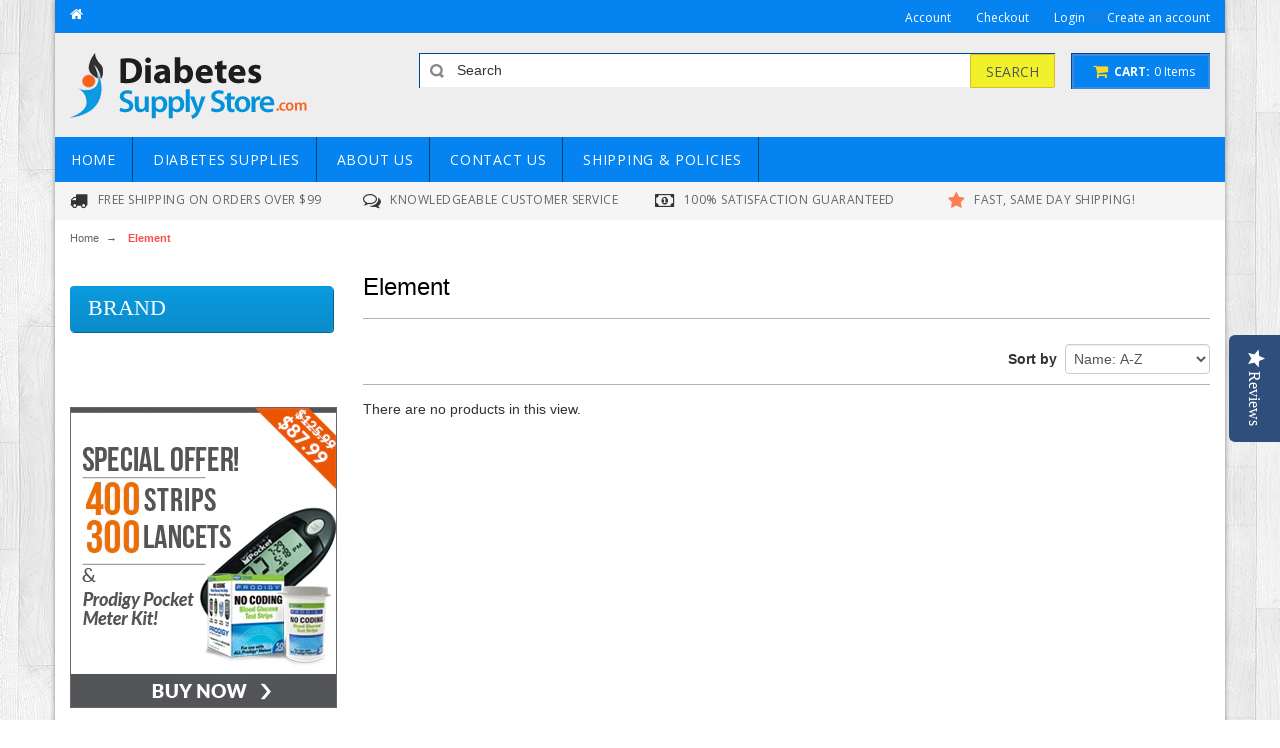

--- FILE ---
content_type: text/html; charset=utf-8
request_url: https://www.diabetessupplystore.com/collections/element
body_size: 16998
content:
<!doctype html>
<!--[if lt IE 7]><html class="no-js lt-ie9 lt-ie8 lt-ie7" lang="en"> <![endif]-->
<!--[if IE 7]><html class="no-js lt-ie9 lt-ie8" lang="en"> <![endif]-->
<!--[if IE 8]><html class="no-js lt-ie9" lang="en"> <![endif]-->
<!--[if IE 9 ]><html class="ie9 no-js"> <![endif]-->
<!--[if (gt IE 9)|!(IE)]><!--> <html class="no-js"> <!--<![endif]-->  
<head>
<!-- "snippets/limespot.liquid" was not rendered, the associated app was uninstalled -->
  <meta charset="utf-8">
  <meta http-equiv="X-UA-Compatible" content="IE=edge,chrome=1">

  
  <title>Element | Diabetes Supply Store</title>
  

  

  <link rel="canonical" href="https://www.diabetessupplystore.com/collections/element" />

  <meta name="viewport" content="width=device-width, initial-scale=1, maximum-scale=1" /> 

  <script>window.performance && window.performance.mark && window.performance.mark('shopify.content_for_header.start');</script><meta id="shopify-digital-wallet" name="shopify-digital-wallet" content="/6503113/digital_wallets/dialog">
<meta name="shopify-checkout-api-token" content="741cb251dddcd09b6868e7c174894232">
<meta id="in-context-paypal-metadata" data-shop-id="6503113" data-venmo-supported="true" data-environment="production" data-locale="en_US" data-paypal-v4="true" data-currency="USD">
<link rel="alternate" type="application/atom+xml" title="Feed" href="/collections/element.atom" />
<link rel="alternate" type="application/json+oembed" href="https://www.diabetessupplystore.com/collections/element.oembed">
<script async="async" src="/checkouts/internal/preloads.js?locale=en-US"></script>
<script id="shopify-features" type="application/json">{"accessToken":"741cb251dddcd09b6868e7c174894232","betas":["rich-media-storefront-analytics"],"domain":"www.diabetessupplystore.com","predictiveSearch":true,"shopId":6503113,"locale":"en"}</script>
<script>var Shopify = Shopify || {};
Shopify.shop = "fishtank1.myshopify.com";
Shopify.locale = "en";
Shopify.currency = {"active":"USD","rate":"1.0"};
Shopify.country = "US";
Shopify.theme = {"name":"Live with fixed sliders and changed order of cols","id":50208131,"schema_name":null,"schema_version":null,"theme_store_id":null,"role":"main"};
Shopify.theme.handle = "null";
Shopify.theme.style = {"id":null,"handle":null};
Shopify.cdnHost = "www.diabetessupplystore.com/cdn";
Shopify.routes = Shopify.routes || {};
Shopify.routes.root = "/";</script>
<script type="module">!function(o){(o.Shopify=o.Shopify||{}).modules=!0}(window);</script>
<script>!function(o){function n(){var o=[];function n(){o.push(Array.prototype.slice.apply(arguments))}return n.q=o,n}var t=o.Shopify=o.Shopify||{};t.loadFeatures=n(),t.autoloadFeatures=n()}(window);</script>
<script id="shop-js-analytics" type="application/json">{"pageType":"collection"}</script>
<script defer="defer" async type="module" src="//www.diabetessupplystore.com/cdn/shopifycloud/shop-js/modules/v2/client.init-shop-cart-sync_C5BV16lS.en.esm.js"></script>
<script defer="defer" async type="module" src="//www.diabetessupplystore.com/cdn/shopifycloud/shop-js/modules/v2/chunk.common_CygWptCX.esm.js"></script>
<script type="module">
  await import("//www.diabetessupplystore.com/cdn/shopifycloud/shop-js/modules/v2/client.init-shop-cart-sync_C5BV16lS.en.esm.js");
await import("//www.diabetessupplystore.com/cdn/shopifycloud/shop-js/modules/v2/chunk.common_CygWptCX.esm.js");

  window.Shopify.SignInWithShop?.initShopCartSync?.({"fedCMEnabled":true,"windoidEnabled":true});

</script>
<script>(function() {
  var isLoaded = false;
  function asyncLoad() {
    if (isLoaded) return;
    isLoaded = true;
    var urls = ["https:\/\/cdn.shopify.com\/s\/files\/1\/0650\/3113\/t\/9\/assets\/sca-qv-scripts-noconfig.js?18108912822986345717\u0026shop=fishtank1.myshopify.com"];
    for (var i = 0; i < urls.length; i++) {
      var s = document.createElement('script');
      s.type = 'text/javascript';
      s.async = true;
      s.src = urls[i];
      var x = document.getElementsByTagName('script')[0];
      x.parentNode.insertBefore(s, x);
    }
  };
  if(window.attachEvent) {
    window.attachEvent('onload', asyncLoad);
  } else {
    window.addEventListener('load', asyncLoad, false);
  }
})();</script>
<script id="__st">var __st={"a":6503113,"offset":-18000,"reqid":"0a4ce035-797d-4572-81f8-3c6df95a82ae-1768815830","pageurl":"www.diabetessupplystore.com\/collections\/element","u":"4b74f330432c","p":"collection","rtyp":"collection","rid":84465859};</script>
<script>window.ShopifyPaypalV4VisibilityTracking = true;</script>
<script id="captcha-bootstrap">!function(){'use strict';const t='contact',e='account',n='new_comment',o=[[t,t],['blogs',n],['comments',n],[t,'customer']],c=[[e,'customer_login'],[e,'guest_login'],[e,'recover_customer_password'],[e,'create_customer']],r=t=>t.map((([t,e])=>`form[action*='/${t}']:not([data-nocaptcha='true']) input[name='form_type'][value='${e}']`)).join(','),a=t=>()=>t?[...document.querySelectorAll(t)].map((t=>t.form)):[];function s(){const t=[...o],e=r(t);return a(e)}const i='password',u='form_key',d=['recaptcha-v3-token','g-recaptcha-response','h-captcha-response',i],f=()=>{try{return window.sessionStorage}catch{return}},m='__shopify_v',_=t=>t.elements[u];function p(t,e,n=!1){try{const o=window.sessionStorage,c=JSON.parse(o.getItem(e)),{data:r}=function(t){const{data:e,action:n}=t;return t[m]||n?{data:e,action:n}:{data:t,action:n}}(c);for(const[e,n]of Object.entries(r))t.elements[e]&&(t.elements[e].value=n);n&&o.removeItem(e)}catch(o){console.error('form repopulation failed',{error:o})}}const l='form_type',E='cptcha';function T(t){t.dataset[E]=!0}const w=window,h=w.document,L='Shopify',v='ce_forms',y='captcha';let A=!1;((t,e)=>{const n=(g='f06e6c50-85a8-45c8-87d0-21a2b65856fe',I='https://cdn.shopify.com/shopifycloud/storefront-forms-hcaptcha/ce_storefront_forms_captcha_hcaptcha.v1.5.2.iife.js',D={infoText:'Protected by hCaptcha',privacyText:'Privacy',termsText:'Terms'},(t,e,n)=>{const o=w[L][v],c=o.bindForm;if(c)return c(t,g,e,D).then(n);var r;o.q.push([[t,g,e,D],n]),r=I,A||(h.body.append(Object.assign(h.createElement('script'),{id:'captcha-provider',async:!0,src:r})),A=!0)});var g,I,D;w[L]=w[L]||{},w[L][v]=w[L][v]||{},w[L][v].q=[],w[L][y]=w[L][y]||{},w[L][y].protect=function(t,e){n(t,void 0,e),T(t)},Object.freeze(w[L][y]),function(t,e,n,w,h,L){const[v,y,A,g]=function(t,e,n){const i=e?o:[],u=t?c:[],d=[...i,...u],f=r(d),m=r(i),_=r(d.filter((([t,e])=>n.includes(e))));return[a(f),a(m),a(_),s()]}(w,h,L),I=t=>{const e=t.target;return e instanceof HTMLFormElement?e:e&&e.form},D=t=>v().includes(t);t.addEventListener('submit',(t=>{const e=I(t);if(!e)return;const n=D(e)&&!e.dataset.hcaptchaBound&&!e.dataset.recaptchaBound,o=_(e),c=g().includes(e)&&(!o||!o.value);(n||c)&&t.preventDefault(),c&&!n&&(function(t){try{if(!f())return;!function(t){const e=f();if(!e)return;const n=_(t);if(!n)return;const o=n.value;o&&e.removeItem(o)}(t);const e=Array.from(Array(32),(()=>Math.random().toString(36)[2])).join('');!function(t,e){_(t)||t.append(Object.assign(document.createElement('input'),{type:'hidden',name:u})),t.elements[u].value=e}(t,e),function(t,e){const n=f();if(!n)return;const o=[...t.querySelectorAll(`input[type='${i}']`)].map((({name:t})=>t)),c=[...d,...o],r={};for(const[a,s]of new FormData(t).entries())c.includes(a)||(r[a]=s);n.setItem(e,JSON.stringify({[m]:1,action:t.action,data:r}))}(t,e)}catch(e){console.error('failed to persist form',e)}}(e),e.submit())}));const S=(t,e)=>{t&&!t.dataset[E]&&(n(t,e.some((e=>e===t))),T(t))};for(const o of['focusin','change'])t.addEventListener(o,(t=>{const e=I(t);D(e)&&S(e,y())}));const B=e.get('form_key'),M=e.get(l),P=B&&M;t.addEventListener('DOMContentLoaded',(()=>{const t=y();if(P)for(const e of t)e.elements[l].value===M&&p(e,B);[...new Set([...A(),...v().filter((t=>'true'===t.dataset.shopifyCaptcha))])].forEach((e=>S(e,t)))}))}(h,new URLSearchParams(w.location.search),n,t,e,['guest_login'])})(!0,!0)}();</script>
<script integrity="sha256-4kQ18oKyAcykRKYeNunJcIwy7WH5gtpwJnB7kiuLZ1E=" data-source-attribution="shopify.loadfeatures" defer="defer" src="//www.diabetessupplystore.com/cdn/shopifycloud/storefront/assets/storefront/load_feature-a0a9edcb.js" crossorigin="anonymous"></script>
<script data-source-attribution="shopify.dynamic_checkout.dynamic.init">var Shopify=Shopify||{};Shopify.PaymentButton=Shopify.PaymentButton||{isStorefrontPortableWallets:!0,init:function(){window.Shopify.PaymentButton.init=function(){};var t=document.createElement("script");t.src="https://www.diabetessupplystore.com/cdn/shopifycloud/portable-wallets/latest/portable-wallets.en.js",t.type="module",document.head.appendChild(t)}};
</script>
<script data-source-attribution="shopify.dynamic_checkout.buyer_consent">
  function portableWalletsHideBuyerConsent(e){var t=document.getElementById("shopify-buyer-consent"),n=document.getElementById("shopify-subscription-policy-button");t&&n&&(t.classList.add("hidden"),t.setAttribute("aria-hidden","true"),n.removeEventListener("click",e))}function portableWalletsShowBuyerConsent(e){var t=document.getElementById("shopify-buyer-consent"),n=document.getElementById("shopify-subscription-policy-button");t&&n&&(t.classList.remove("hidden"),t.removeAttribute("aria-hidden"),n.addEventListener("click",e))}window.Shopify?.PaymentButton&&(window.Shopify.PaymentButton.hideBuyerConsent=portableWalletsHideBuyerConsent,window.Shopify.PaymentButton.showBuyerConsent=portableWalletsShowBuyerConsent);
</script>
<script data-source-attribution="shopify.dynamic_checkout.cart.bootstrap">document.addEventListener("DOMContentLoaded",(function(){function t(){return document.querySelector("shopify-accelerated-checkout-cart, shopify-accelerated-checkout")}if(t())Shopify.PaymentButton.init();else{new MutationObserver((function(e,n){t()&&(Shopify.PaymentButton.init(),n.disconnect())})).observe(document.body,{childList:!0,subtree:!0})}}));
</script>
<link id="shopify-accelerated-checkout-styles" rel="stylesheet" media="screen" href="https://www.diabetessupplystore.com/cdn/shopifycloud/portable-wallets/latest/accelerated-checkout-backwards-compat.css" crossorigin="anonymous">
<style id="shopify-accelerated-checkout-cart">
        #shopify-buyer-consent {
  margin-top: 1em;
  display: inline-block;
  width: 100%;
}

#shopify-buyer-consent.hidden {
  display: none;
}

#shopify-subscription-policy-button {
  background: none;
  border: none;
  padding: 0;
  text-decoration: underline;
  font-size: inherit;
  cursor: pointer;
}

#shopify-subscription-policy-button::before {
  box-shadow: none;
}

      </style>

<script>window.performance && window.performance.mark && window.performance.mark('shopify.content_for_header.end');</script>
  
  <link href="//www.diabetessupplystore.com/cdn/shop/t/9/assets/bootstrap.css?v=35344263274627445731438632345" rel="stylesheet" type="text/css" media="all" /> 
  <link href="//www.diabetessupplystore.com/cdn/shop/t/9/assets/assets.css?v=77467559233337830201706718525" rel="stylesheet" type="text/css" media="all" /> 
  <link href="//www.diabetessupplystore.com/cdn/shop/t/9/assets/style.css?v=80658295592130174621726581497" rel="stylesheet" type="text/css" media="all" />
  <link href="//www.diabetessupplystore.com/cdn/shop/t/9/assets/responsive.css?v=85805832042162312481533589268" rel="stylesheet" type="text/css" media="all" />
   <link href="//www.diabetessupplystore.com/cdn/shop/t/9/assets/owl.carousel.css?v=150967171365357328831437589048" rel="stylesheet" type="text/css" media="all" />
   <link href="//www.diabetessupplystore.com/cdn/shop/t/9/assets/font-awesome.css?v=34272100375937383151437589045" rel="stylesheet" type="text/css" media="all" />
  <link href="//fonts.googleapis.com/css?family=Open+Sans:200,300,400,500,600,700,800" rel="stylesheet" type="text/css" media="all" />

  <link href="//netdna.bootstrapcdn.com/font-awesome/4.0.3/css/font-awesome.css" rel="stylesheet">
  <link href="//www.diabetessupplystore.com/cdn/shop/t/9/assets/favicon.ico?v=37773786938450052531437589045" rel="icon" type="image/x-icon" />
  

  <!--[if lt IE 9]>
  <script src="//html5shiv.googlecode.com/svn/trunk/html5.js" type="text/javascript"></script>
  <link href="//www.diabetessupplystore.com/cdn/shop/t/9/assets/ie8.css?v=102185163757932963371437589046" rel="stylesheet" type="text/css" media="all" />
  <![endif]-->

<!--[if gte IE 8]>
<style type="text/css">.header_tiles ul.header_tiles-1 li.tile_currency select {padding: 0 0 0 8px !important;}</style>
<![endif]-->
  
  <!--[if gte IE 9]>
    <style type="text/css">
      .gradient {
         filter: none;
      }
    </style>
  <![endif]-->

  

  <script src="//www.diabetessupplystore.com/cdn/shopifycloud/storefront/assets/themes_support/option_selection-b017cd28.js" type="text/javascript"></script>
  <script src="//ajax.googleapis.com/ajax/libs/jquery/1.8.3/jquery.min.js" type="text/javascript"></script>  

  <script src="//www.diabetessupplystore.com/cdn/shop/t/9/assets/bootstrap.min.js?v=93334742405011977641437589042" type="text/javascript"></script>
  <script src="//www.diabetessupplystore.com/cdn/shop/t/9/assets/jquery-migrate-1.2.1.min.js?v=122074188791053731101437589046" type="text/javascript"></script>
  <script src="//www.diabetessupplystore.com/cdn/shop/t/9/assets/shop.js?v=25021465379791692621437589053" type="text/javascript"></script>
  <script src="//www.diabetessupplystore.com/cdn/shop/t/9/assets/jquery.nivoslider.js?v=56069901021760051741437589047" type="text/javascript"></script>
  <script src="//www.diabetessupplystore.com/cdn/shop/t/9/assets/jquery.easing.1.3.js?v=172541285191835633401437589047" type="text/javascript"></script>
  <script src="//www.diabetessupplystore.com/cdn/shop/t/9/assets/api.jquery.js?v=117108174632146741091437589039" type="text/javascript"></script>
  <script src="//www.diabetessupplystore.com/cdn/shop/t/9/assets/ajaxify-shop.js?v=3334773722310680411439905226" type="text/javascript"></script>
  <script src="//www.diabetessupplystore.com/cdn/shop/t/9/assets/hoverIntent.js?v=84919160550285729141437589046" type="text/javascript"></script>
  <script src="//www.diabetessupplystore.com/cdn/shop/t/9/assets/superfish.js?v=19899534622193427161437589051" type="text/javascript"></script>
  <script src="//www.diabetessupplystore.com/cdn/shop/t/9/assets/supersubs.js?v=136522731378567858201437589051" type="text/javascript"></script>
  <script src="//www.diabetessupplystore.com/cdn/shop/t/9/assets/jquery.mobilemenu.js?v=87980921553655589451437589047" type="text/javascript"></script>
  <script src="//www.diabetessupplystore.com/cdn/shop/t/9/assets/jquery.eclipse.js?v=198157036462541981437597774" type="text/javascript"></script>
  <script src="//www.diabetessupplystore.com/cdn/shop/t/9/assets/sftouchscreen.js?v=112366920105338648641437589049" type="text/javascript"></script>
  <script src="//www.diabetessupplystore.com/cdn/shop/t/9/assets/jquery.fancybox-1.3.4.js?v=173124019570998591221437589047" type="text/javascript"></script>
  <script src="//www.diabetessupplystore.com/cdn/shop/t/9/assets/jquery.bxslider.min.js?v=166052905847431135531437589046" type="text/javascript"></script>
  <script src="//www.diabetessupplystore.com/cdn/shop/t/9/assets/jquery.caroufredsel.min.js?v=178178032825860242381437589046" type="text/javascript"></script>
  <script src="//www.diabetessupplystore.com/cdn/shop/t/9/assets/jquery.mousewheel.js?v=51578613662682731711437589047" type="text/javascript"></script>
  <script src="//www.diabetessupplystore.com/cdn/shop/t/9/assets/jquery.selectik.min.js?v=51065691238798519411437589048" type="text/javascript"></script>
  <script src="//www.diabetessupplystore.com/cdn/shop/t/9/assets/owl.carousel.js?v=58797824293467862691437589048" type="text/javascript"></script>

  
<link rel="stylesheet" href="//www.diabetessupplystore.com/cdn/shop/t/9/assets/sca-quick-view.css?v=35321445006165830891437589049">
<link rel="stylesheet" href="//www.diabetessupplystore.com/cdn/shop/t/9/assets/sca-jquery.fancybox.css?v=46180872209303783111437589049">

<script src="//www.diabetessupplystore.com/cdn/shopifycloud/storefront/assets/themes_support/option_selection-b017cd28.js" type="text/javascript"></script>
 
<script type="text/javascript">
(function e(){var e=document.createElement("script");e.type="text/javascript",e.async=true,e.src="//staticw2.yotpo.com/sikqSgVfRP2HaJyEif4oF2OGwBHpKg64lzAyOeTk/widget.js";var t=document.getElementsByTagName("script")[0];t.parentNode.insertBefore(e,t)})();
</script>

  <!-- Start Visual Website Optimizer Asynchronous Code -->
<script type='text/javascript'>
var _vwo_code=(function(){
var account_id=44058,
settings_tolerance=2000,
library_tolerance=2500,
use_existing_jquery=false,
// DO NOT EDIT BELOW THIS LINE
f=false,d=document;return{use_existing_jquery:function(){return use_existing_jquery;},library_tolerance:function(){return library_tolerance;},finish:function(){if(!f){f=true;var a=d.getElementById('_vis_opt_path_hides');if(a)a.parentNode.removeChild(a);}},finished:function(){return f;},load:function(a){var b=d.createElement('script');b.src=a;b.type='text/javascript';b.innerText;b.onerror=function(){_vwo_code.finish();};d.getElementsByTagName('head')[0].appendChild(b);},init:function(){settings_timer=setTimeout('_vwo_code.finish()',settings_tolerance);var a=d.createElement('style'),b='body{opacity:0 !important;filter:alpha(opacity=0) !important;background:none !important;}',h=d.getElementsByTagName('head')[0];a.setAttribute('id','_vis_opt_path_hides');a.setAttribute('type','text/css');if(a.styleSheet)a.styleSheet.cssText=b;else a.appendChild(d.createTextNode(b));h.appendChild(a);this.load('//dev.visualwebsiteoptimizer.com/j.php?a='+account_id+'&u='+encodeURIComponent(d.URL)+'&r='+Math.random());return settings_timer;}};}());_vwo_settings_timer=_vwo_code.init();
</script>
<!-- End Visual Website Optimizer Asynchronous Code -->
<script type="text/javascript" src="//connect.nosto.com/include/shopify-6503113" async></script>
<meta property="og:image" content="https://cdn.shopify.com/s/files/1/0650/3113/files/checkout_logo_9.png?height=628&pad_color=fff&v=1613671556&width=1200" />
<meta property="og:image:secure_url" content="https://cdn.shopify.com/s/files/1/0650/3113/files/checkout_logo_9.png?height=628&pad_color=fff&v=1613671556&width=1200" />
<meta property="og:image:width" content="1200" />
<meta property="og:image:height" content="628" />
<link href="https://monorail-edge.shopifysvc.com" rel="dns-prefetch">
<script>(function(){if ("sendBeacon" in navigator && "performance" in window) {try {var session_token_from_headers = performance.getEntriesByType('navigation')[0].serverTiming.find(x => x.name == '_s').description;} catch {var session_token_from_headers = undefined;}var session_cookie_matches = document.cookie.match(/_shopify_s=([^;]*)/);var session_token_from_cookie = session_cookie_matches && session_cookie_matches.length === 2 ? session_cookie_matches[1] : "";var session_token = session_token_from_headers || session_token_from_cookie || "";function handle_abandonment_event(e) {var entries = performance.getEntries().filter(function(entry) {return /monorail-edge.shopifysvc.com/.test(entry.name);});if (!window.abandonment_tracked && entries.length === 0) {window.abandonment_tracked = true;var currentMs = Date.now();var navigation_start = performance.timing.navigationStart;var payload = {shop_id: 6503113,url: window.location.href,navigation_start,duration: currentMs - navigation_start,session_token,page_type: "collection"};window.navigator.sendBeacon("https://monorail-edge.shopifysvc.com/v1/produce", JSON.stringify({schema_id: "online_store_buyer_site_abandonment/1.1",payload: payload,metadata: {event_created_at_ms: currentMs,event_sent_at_ms: currentMs}}));}}window.addEventListener('pagehide', handle_abandonment_event);}}());</script>
<script id="web-pixels-manager-setup">(function e(e,d,r,n,o){if(void 0===o&&(o={}),!Boolean(null===(a=null===(i=window.Shopify)||void 0===i?void 0:i.analytics)||void 0===a?void 0:a.replayQueue)){var i,a;window.Shopify=window.Shopify||{};var t=window.Shopify;t.analytics=t.analytics||{};var s=t.analytics;s.replayQueue=[],s.publish=function(e,d,r){return s.replayQueue.push([e,d,r]),!0};try{self.performance.mark("wpm:start")}catch(e){}var l=function(){var e={modern:/Edge?\/(1{2}[4-9]|1[2-9]\d|[2-9]\d{2}|\d{4,})\.\d+(\.\d+|)|Firefox\/(1{2}[4-9]|1[2-9]\d|[2-9]\d{2}|\d{4,})\.\d+(\.\d+|)|Chrom(ium|e)\/(9{2}|\d{3,})\.\d+(\.\d+|)|(Maci|X1{2}).+ Version\/(15\.\d+|(1[6-9]|[2-9]\d|\d{3,})\.\d+)([,.]\d+|)( \(\w+\)|)( Mobile\/\w+|) Safari\/|Chrome.+OPR\/(9{2}|\d{3,})\.\d+\.\d+|(CPU[ +]OS|iPhone[ +]OS|CPU[ +]iPhone|CPU IPhone OS|CPU iPad OS)[ +]+(15[._]\d+|(1[6-9]|[2-9]\d|\d{3,})[._]\d+)([._]\d+|)|Android:?[ /-](13[3-9]|1[4-9]\d|[2-9]\d{2}|\d{4,})(\.\d+|)(\.\d+|)|Android.+Firefox\/(13[5-9]|1[4-9]\d|[2-9]\d{2}|\d{4,})\.\d+(\.\d+|)|Android.+Chrom(ium|e)\/(13[3-9]|1[4-9]\d|[2-9]\d{2}|\d{4,})\.\d+(\.\d+|)|SamsungBrowser\/([2-9]\d|\d{3,})\.\d+/,legacy:/Edge?\/(1[6-9]|[2-9]\d|\d{3,})\.\d+(\.\d+|)|Firefox\/(5[4-9]|[6-9]\d|\d{3,})\.\d+(\.\d+|)|Chrom(ium|e)\/(5[1-9]|[6-9]\d|\d{3,})\.\d+(\.\d+|)([\d.]+$|.*Safari\/(?![\d.]+ Edge\/[\d.]+$))|(Maci|X1{2}).+ Version\/(10\.\d+|(1[1-9]|[2-9]\d|\d{3,})\.\d+)([,.]\d+|)( \(\w+\)|)( Mobile\/\w+|) Safari\/|Chrome.+OPR\/(3[89]|[4-9]\d|\d{3,})\.\d+\.\d+|(CPU[ +]OS|iPhone[ +]OS|CPU[ +]iPhone|CPU IPhone OS|CPU iPad OS)[ +]+(10[._]\d+|(1[1-9]|[2-9]\d|\d{3,})[._]\d+)([._]\d+|)|Android:?[ /-](13[3-9]|1[4-9]\d|[2-9]\d{2}|\d{4,})(\.\d+|)(\.\d+|)|Mobile Safari.+OPR\/([89]\d|\d{3,})\.\d+\.\d+|Android.+Firefox\/(13[5-9]|1[4-9]\d|[2-9]\d{2}|\d{4,})\.\d+(\.\d+|)|Android.+Chrom(ium|e)\/(13[3-9]|1[4-9]\d|[2-9]\d{2}|\d{4,})\.\d+(\.\d+|)|Android.+(UC? ?Browser|UCWEB|U3)[ /]?(15\.([5-9]|\d{2,})|(1[6-9]|[2-9]\d|\d{3,})\.\d+)\.\d+|SamsungBrowser\/(5\.\d+|([6-9]|\d{2,})\.\d+)|Android.+MQ{2}Browser\/(14(\.(9|\d{2,})|)|(1[5-9]|[2-9]\d|\d{3,})(\.\d+|))(\.\d+|)|K[Aa][Ii]OS\/(3\.\d+|([4-9]|\d{2,})\.\d+)(\.\d+|)/},d=e.modern,r=e.legacy,n=navigator.userAgent;return n.match(d)?"modern":n.match(r)?"legacy":"unknown"}(),u="modern"===l?"modern":"legacy",c=(null!=n?n:{modern:"",legacy:""})[u],f=function(e){return[e.baseUrl,"/wpm","/b",e.hashVersion,"modern"===e.buildTarget?"m":"l",".js"].join("")}({baseUrl:d,hashVersion:r,buildTarget:u}),m=function(e){var d=e.version,r=e.bundleTarget,n=e.surface,o=e.pageUrl,i=e.monorailEndpoint;return{emit:function(e){var a=e.status,t=e.errorMsg,s=(new Date).getTime(),l=JSON.stringify({metadata:{event_sent_at_ms:s},events:[{schema_id:"web_pixels_manager_load/3.1",payload:{version:d,bundle_target:r,page_url:o,status:a,surface:n,error_msg:t},metadata:{event_created_at_ms:s}}]});if(!i)return console&&console.warn&&console.warn("[Web Pixels Manager] No Monorail endpoint provided, skipping logging."),!1;try{return self.navigator.sendBeacon.bind(self.navigator)(i,l)}catch(e){}var u=new XMLHttpRequest;try{return u.open("POST",i,!0),u.setRequestHeader("Content-Type","text/plain"),u.send(l),!0}catch(e){return console&&console.warn&&console.warn("[Web Pixels Manager] Got an unhandled error while logging to Monorail."),!1}}}}({version:r,bundleTarget:l,surface:e.surface,pageUrl:self.location.href,monorailEndpoint:e.monorailEndpoint});try{o.browserTarget=l,function(e){var d=e.src,r=e.async,n=void 0===r||r,o=e.onload,i=e.onerror,a=e.sri,t=e.scriptDataAttributes,s=void 0===t?{}:t,l=document.createElement("script"),u=document.querySelector("head"),c=document.querySelector("body");if(l.async=n,l.src=d,a&&(l.integrity=a,l.crossOrigin="anonymous"),s)for(var f in s)if(Object.prototype.hasOwnProperty.call(s,f))try{l.dataset[f]=s[f]}catch(e){}if(o&&l.addEventListener("load",o),i&&l.addEventListener("error",i),u)u.appendChild(l);else{if(!c)throw new Error("Did not find a head or body element to append the script");c.appendChild(l)}}({src:f,async:!0,onload:function(){if(!function(){var e,d;return Boolean(null===(d=null===(e=window.Shopify)||void 0===e?void 0:e.analytics)||void 0===d?void 0:d.initialized)}()){var d=window.webPixelsManager.init(e)||void 0;if(d){var r=window.Shopify.analytics;r.replayQueue.forEach((function(e){var r=e[0],n=e[1],o=e[2];d.publishCustomEvent(r,n,o)})),r.replayQueue=[],r.publish=d.publishCustomEvent,r.visitor=d.visitor,r.initialized=!0}}},onerror:function(){return m.emit({status:"failed",errorMsg:"".concat(f," has failed to load")})},sri:function(e){var d=/^sha384-[A-Za-z0-9+/=]+$/;return"string"==typeof e&&d.test(e)}(c)?c:"",scriptDataAttributes:o}),m.emit({status:"loading"})}catch(e){m.emit({status:"failed",errorMsg:(null==e?void 0:e.message)||"Unknown error"})}}})({shopId: 6503113,storefrontBaseUrl: "https://www.diabetessupplystore.com",extensionsBaseUrl: "https://extensions.shopifycdn.com/cdn/shopifycloud/web-pixels-manager",monorailEndpoint: "https://monorail-edge.shopifysvc.com/unstable/produce_batch",surface: "storefront-renderer",enabledBetaFlags: ["2dca8a86"],webPixelsConfigList: [{"id":"60817470","eventPayloadVersion":"v1","runtimeContext":"LAX","scriptVersion":"1","type":"CUSTOM","privacyPurposes":["ANALYTICS"],"name":"Google Analytics tag (migrated)"},{"id":"shopify-app-pixel","configuration":"{}","eventPayloadVersion":"v1","runtimeContext":"STRICT","scriptVersion":"0450","apiClientId":"shopify-pixel","type":"APP","privacyPurposes":["ANALYTICS","MARKETING"]},{"id":"shopify-custom-pixel","eventPayloadVersion":"v1","runtimeContext":"LAX","scriptVersion":"0450","apiClientId":"shopify-pixel","type":"CUSTOM","privacyPurposes":["ANALYTICS","MARKETING"]}],isMerchantRequest: false,initData: {"shop":{"name":"Diabetes Supply Store","paymentSettings":{"currencyCode":"USD"},"myshopifyDomain":"fishtank1.myshopify.com","countryCode":"US","storefrontUrl":"https:\/\/www.diabetessupplystore.com"},"customer":null,"cart":null,"checkout":null,"productVariants":[],"purchasingCompany":null},},"https://www.diabetessupplystore.com/cdn","fcfee988w5aeb613cpc8e4bc33m6693e112",{"modern":"","legacy":""},{"shopId":"6503113","storefrontBaseUrl":"https:\/\/www.diabetessupplystore.com","extensionBaseUrl":"https:\/\/extensions.shopifycdn.com\/cdn\/shopifycloud\/web-pixels-manager","surface":"storefront-renderer","enabledBetaFlags":"[\"2dca8a86\"]","isMerchantRequest":"false","hashVersion":"fcfee988w5aeb613cpc8e4bc33m6693e112","publish":"custom","events":"[[\"page_viewed\",{}],[\"collection_viewed\",{\"collection\":{\"id\":\"84465859\",\"title\":\"Element\",\"productVariants\":[]}}]]"});</script><script>
  window.ShopifyAnalytics = window.ShopifyAnalytics || {};
  window.ShopifyAnalytics.meta = window.ShopifyAnalytics.meta || {};
  window.ShopifyAnalytics.meta.currency = 'USD';
  var meta = {"products":[],"page":{"pageType":"collection","resourceType":"collection","resourceId":84465859,"requestId":"0a4ce035-797d-4572-81f8-3c6df95a82ae-1768815830"}};
  for (var attr in meta) {
    window.ShopifyAnalytics.meta[attr] = meta[attr];
  }
</script>
<script class="analytics">
  (function () {
    var customDocumentWrite = function(content) {
      var jquery = null;

      if (window.jQuery) {
        jquery = window.jQuery;
      } else if (window.Checkout && window.Checkout.$) {
        jquery = window.Checkout.$;
      }

      if (jquery) {
        jquery('body').append(content);
      }
    };

    var hasLoggedConversion = function(token) {
      if (token) {
        return document.cookie.indexOf('loggedConversion=' + token) !== -1;
      }
      return false;
    }

    var setCookieIfConversion = function(token) {
      if (token) {
        var twoMonthsFromNow = new Date(Date.now());
        twoMonthsFromNow.setMonth(twoMonthsFromNow.getMonth() + 2);

        document.cookie = 'loggedConversion=' + token + '; expires=' + twoMonthsFromNow;
      }
    }

    var trekkie = window.ShopifyAnalytics.lib = window.trekkie = window.trekkie || [];
    if (trekkie.integrations) {
      return;
    }
    trekkie.methods = [
      'identify',
      'page',
      'ready',
      'track',
      'trackForm',
      'trackLink'
    ];
    trekkie.factory = function(method) {
      return function() {
        var args = Array.prototype.slice.call(arguments);
        args.unshift(method);
        trekkie.push(args);
        return trekkie;
      };
    };
    for (var i = 0; i < trekkie.methods.length; i++) {
      var key = trekkie.methods[i];
      trekkie[key] = trekkie.factory(key);
    }
    trekkie.load = function(config) {
      trekkie.config = config || {};
      trekkie.config.initialDocumentCookie = document.cookie;
      var first = document.getElementsByTagName('script')[0];
      var script = document.createElement('script');
      script.type = 'text/javascript';
      script.onerror = function(e) {
        var scriptFallback = document.createElement('script');
        scriptFallback.type = 'text/javascript';
        scriptFallback.onerror = function(error) {
                var Monorail = {
      produce: function produce(monorailDomain, schemaId, payload) {
        var currentMs = new Date().getTime();
        var event = {
          schema_id: schemaId,
          payload: payload,
          metadata: {
            event_created_at_ms: currentMs,
            event_sent_at_ms: currentMs
          }
        };
        return Monorail.sendRequest("https://" + monorailDomain + "/v1/produce", JSON.stringify(event));
      },
      sendRequest: function sendRequest(endpointUrl, payload) {
        // Try the sendBeacon API
        if (window && window.navigator && typeof window.navigator.sendBeacon === 'function' && typeof window.Blob === 'function' && !Monorail.isIos12()) {
          var blobData = new window.Blob([payload], {
            type: 'text/plain'
          });

          if (window.navigator.sendBeacon(endpointUrl, blobData)) {
            return true;
          } // sendBeacon was not successful

        } // XHR beacon

        var xhr = new XMLHttpRequest();

        try {
          xhr.open('POST', endpointUrl);
          xhr.setRequestHeader('Content-Type', 'text/plain');
          xhr.send(payload);
        } catch (e) {
          console.log(e);
        }

        return false;
      },
      isIos12: function isIos12() {
        return window.navigator.userAgent.lastIndexOf('iPhone; CPU iPhone OS 12_') !== -1 || window.navigator.userAgent.lastIndexOf('iPad; CPU OS 12_') !== -1;
      }
    };
    Monorail.produce('monorail-edge.shopifysvc.com',
      'trekkie_storefront_load_errors/1.1',
      {shop_id: 6503113,
      theme_id: 50208131,
      app_name: "storefront",
      context_url: window.location.href,
      source_url: "//www.diabetessupplystore.com/cdn/s/trekkie.storefront.cd680fe47e6c39ca5d5df5f0a32d569bc48c0f27.min.js"});

        };
        scriptFallback.async = true;
        scriptFallback.src = '//www.diabetessupplystore.com/cdn/s/trekkie.storefront.cd680fe47e6c39ca5d5df5f0a32d569bc48c0f27.min.js';
        first.parentNode.insertBefore(scriptFallback, first);
      };
      script.async = true;
      script.src = '//www.diabetessupplystore.com/cdn/s/trekkie.storefront.cd680fe47e6c39ca5d5df5f0a32d569bc48c0f27.min.js';
      first.parentNode.insertBefore(script, first);
    };
    trekkie.load(
      {"Trekkie":{"appName":"storefront","development":false,"defaultAttributes":{"shopId":6503113,"isMerchantRequest":null,"themeId":50208131,"themeCityHash":"8658956796003100311","contentLanguage":"en","currency":"USD"},"isServerSideCookieWritingEnabled":true,"monorailRegion":"shop_domain","enabledBetaFlags":["65f19447"]},"Session Attribution":{},"S2S":{"facebookCapiEnabled":false,"source":"trekkie-storefront-renderer","apiClientId":580111}}
    );

    var loaded = false;
    trekkie.ready(function() {
      if (loaded) return;
      loaded = true;

      window.ShopifyAnalytics.lib = window.trekkie;

      var originalDocumentWrite = document.write;
      document.write = customDocumentWrite;
      try { window.ShopifyAnalytics.merchantGoogleAnalytics.call(this); } catch(error) {};
      document.write = originalDocumentWrite;

      window.ShopifyAnalytics.lib.page(null,{"pageType":"collection","resourceType":"collection","resourceId":84465859,"requestId":"0a4ce035-797d-4572-81f8-3c6df95a82ae-1768815830","shopifyEmitted":true});

      var match = window.location.pathname.match(/checkouts\/(.+)\/(thank_you|post_purchase)/)
      var token = match? match[1]: undefined;
      if (!hasLoggedConversion(token)) {
        setCookieIfConversion(token);
        window.ShopifyAnalytics.lib.track("Viewed Product Category",{"currency":"USD","category":"Collection: element","collectionName":"element","collectionId":84465859,"nonInteraction":true},undefined,undefined,{"shopifyEmitted":true});
      }
    });


        var eventsListenerScript = document.createElement('script');
        eventsListenerScript.async = true;
        eventsListenerScript.src = "//www.diabetessupplystore.com/cdn/shopifycloud/storefront/assets/shop_events_listener-3da45d37.js";
        document.getElementsByTagName('head')[0].appendChild(eventsListenerScript);

})();</script>
  <script>
  if (!window.ga || (window.ga && typeof window.ga !== 'function')) {
    window.ga = function ga() {
      (window.ga.q = window.ga.q || []).push(arguments);
      if (window.Shopify && window.Shopify.analytics && typeof window.Shopify.analytics.publish === 'function') {
        window.Shopify.analytics.publish("ga_stub_called", {}, {sendTo: "google_osp_migration"});
      }
      console.error("Shopify's Google Analytics stub called with:", Array.from(arguments), "\nSee https://help.shopify.com/manual/promoting-marketing/pixels/pixel-migration#google for more information.");
    };
    if (window.Shopify && window.Shopify.analytics && typeof window.Shopify.analytics.publish === 'function') {
      window.Shopify.analytics.publish("ga_stub_initialized", {}, {sendTo: "google_osp_migration"});
    }
  }
</script>
<script
  defer
  src="https://www.diabetessupplystore.com/cdn/shopifycloud/perf-kit/shopify-perf-kit-3.0.4.min.js"
  data-application="storefront-renderer"
  data-shop-id="6503113"
  data-render-region="gcp-us-central1"
  data-page-type="collection"
  data-theme-instance-id="50208131"
  data-theme-name=""
  data-theme-version=""
  data-monorail-region="shop_domain"
  data-resource-timing-sampling-rate="10"
  data-shs="true"
  data-shs-beacon="true"
  data-shs-export-with-fetch="true"
  data-shs-logs-sample-rate="1"
  data-shs-beacon-endpoint="https://www.diabetessupplystore.com/api/collect"
></script>
</head>
<body id="element" class="template-collection">
 
<div id="wrapper">

<header id="header">
  <div class="top-links">
    <div class="container">
      <!-- home -->
      <div class="tile tile_home trs_scale">
        <a href="/"><i class="fa fa-home"></i></a>
      </div> 
      <!-- currency -->
      <div class="tile_currency">
        
      </div>
      <div class="toplinks">
        <div class="links">
          <div class="myaccount">
          
            
              <a href="https://shopify.com/6503113/account?locale=en&amp;region_country=US" id="customer_login_link"><span>Account</span></a>
            
          
          </div>
          <div class="check">
            <a href="/checkout" title="Checkout"><span>Checkout</span></a>
          </div>
          <div class="login">
          
            
              <a href="https://shopify.com/6503113/account?locale=en&amp;region_country=US" id="customer_login_link"><span>Login</span></a> <span>or</span> <a href="https://shopify.com/6503113/account?locale=en" id="customer_register_link"><span>Create an account</span></a>
            
          
          </div>
        </div> <!-- links -->
      </div> <!-- toplinks -->
    </div><!-- container -->
  </div>
  <div class="container">
    <!-- logo -->
    
      <a id="logo" href="/">
        <img src="//www.diabetessupplystore.com/cdn/shop/t/9/assets/logo.png?v=144812740183409855201437589048" alt="Diabetes Supply Store" />
      </a>
    
   
    <!-- tiles -->
    <div class="header_tiles">
      <ul class="header_tiles-2">
        <li class="tile_search trs_bg">
          <!-- search form -->
          <form id="search_top" class="search-form" action="/search" method="get" role="search">
            <input id="search-field" type="text" name="q" placeholder="Search" />
            <button type="submit" title="Search" class="search-btn-bg" id="submit-button" onclick="javascript:document.getElementById('search_top').submit();"><span>Search</span></button>
          </form>
        </li>
        <li class="tile_cart trs_bg">
          <!-- shopping cart -->
          <div class="carthead" id="cartbox_header">
            <a href="/cart">
              <i class="fa fa-shopping-cart"></i>
              <b>Cart:</b>
              <span class="cart-total-items"><span class="count">0</span> Items</span>
            </a>
          </div>
        </li>
      </ul>
    </div>
    <!-- *************************** mini cart code *************************** -->
    <div class="mycart">
      <div class="page_content">
        <form action="/cart" method="post" id="minicartform" class="form-inline hidden">
          <div class="mycart-title">Recently added item(s)</div>
          <div class="cart-list" id="minicartitems">
          
          </div>
          <div class="cart_subtotal">
            <h3>Subtotal <span class="money cart-total-price">$ 0.00</span></h3>
          </div>
          <div id="mypadding">
            <a href="" class="cshop">Continue shopping</a>
            <input type="submit" name="checkout" value="Check out" class="btn btn-primary" />
          </div>
        </form>
        <div class="myemptycart">
          <h2>It appears that your cart is currently empty!</h2>
          <h3>You can continue browsing <a href="/collections/all">here</a>.</h3>
        </div>
    </div>
  </div>
  <script type="text/javascript">
    var ua = navigator.userAgent.toLowerCase(),
        platform = navigator.platform.toLowerCase(),
        platformName = ua.match(/ip(?:ad|od|hone)/) ? 'ios' : (ua.match(/(?:webos|android)/) || platform.match(/mac|win|linux/) || ['other'])[0],
        isMobile = /ios|android|webos/.test(platformName);
    if(!isMobile) {
      jQuery('#cartbox_header').on('mouseover', function(){
        jQuery('.mycart').slideDown(500);
      });
      jQuery('#cartbox_header, .mycart').on('mouseout', function(){
        setTimeout(function(){
          if (!jQuery('#cartbox_header').is(':hover') && !jQuery('.mycart').is(':hover')) {
            jQuery('.mycart').slideUp(100); 
          }
        }, 500);
      });
    }
  </script>
  <!-- *************************** mini cart code end *************************** -->
  </div>
</header>
  
  
  
  
<!-- Navigation -->
  
  
  

 


<div class="hidden-desktop" id="menu">

  
      <ul class="navmenu">
        
         <li>
          <div class="menutop">
            <div class="toggle"> <span class="icon-bar"></span> <span class="icon-bar"></span> <span class="icon-bar"></span></div>
          <h2>Menu</h2>
          </div>
   <ul style="display:none;" class="submenu">
      <li>
              <ul class="topnav">
    
    
    
    <li>
      <a href="/" title="">Home</a>
    </li>
    
    
    
    
    <li class="has-dropdown">
      <a href="/collections/all" title="">Diabetes Supplies</a>
      <ul>
        
        
        
        <li class="has-dropdown">
          <a href="/collections/diabetes-testing-supplies" title="">Testing Supplies</a>
          <ul>
            
            <li>
              <a href="/collections/glucose-test-strips" title="">Diabetes Test Strips</a>
            </li>
            
            <li>
              <a href="/collections/glucose-meter-kits" title="">Glucose Meters</a>
            </li>
            
            <li>
              <a href="/" title="">Lancets & Devices</a>
            </li>
            
            <li>
              <a href="/collections/insulin-syringes" title="">Insulin Syringes</a>
            </li>
            
            <li>
              <a href="/collections/pen-needles" title="">Pen Needles</a>
            </li>
            
            <li>
              <a href="/collections/meter-combo-kits" title="">All in One Kits</a>
            </li>
            
          </ul>
        </li>
        
        
        
        
        <li class="has-dropdown">
          <a href="/collections/diabetic-pet-care" title="">Diabetic Pet Care</a>
          <ul>
            
            <li>
              <a href="/collections/diabetic-pet-syringes" title="">Vet Insulin Syringes</a>
            </li>
            
            <li>
              <a href="/collections/pet-diabetes-test-strips" title="">Pet Test Strips</a>
            </li>
            
            <li>
              <a href="/collections/pet-glucose-meters" title="">Pet Glucose Meters</a>
            </li>
            
            <li>
              <a href="/collections/test" title="">Test</a>
            </li>
            
          </ul>
        </li>
        
        
        
        
        <li class="has-dropdown">
          <a href="/collections/insulin-pump-supplies" title="">Insulin Pump Supplies</a>
          <ul>
            
            <li>
              <a href="/collections/infusion-sets" title="">Infusion Sets</a>
            </li>
            
            <li>
              <a href="/collections/cartridges-and-reservoirs" title="">Cartridges / Resovoirs</a>
            </li>
            
            <li>
              <a href="/collections/skin-adhesives-barrier-wipes" title="">Skin Adhesives & Protection</a>
            </li>
            
          </ul>
        </li>
        
        
        
        
        <li class="has-dropdown">
          <a href="/collections/mens-health-and-ed" title="">Men's Health / ED</a>
          <ul>
            
            <li>
              <a href="/collections/erection-pumps" title="">ED Pumps</a>
            </li>
            
            <li>
              <a href="/collections/tension-rings" title="">Tension Rings</a>
            </li>
            
            <li>
              <a href="/collections/mens-health-accessories" title="">Accessories</a>
            </li>
            
          </ul>
        </li>
        
        
        
        
        <li class="has-dropdown">
          <a href="/collections/diabetic-accessories" title="">Diabetic Accessories</a>
          <ul>
            
            <li>
              <a href="/collections/diabetes-log-books" title="">Diabetes Log Books</a>
            </li>
            
            <li>
              <a href="/collections/insulin-coolers" title="">Insulin Coolers & Travel</a>
            </li>
            
            <li>
              <a href="/collections/diabetic-snacks" title="">Diabetic Snacks</a>
            </li>
            
            <li>
              <a href="/collections/diabetic-skin-care" title="">Skin Care</a>
            </li>
            
            <li>
              <a href="/collections/diabetes-shirts" title="">Diabetes T-Shirts</a>
            </li>
            
          </ul>
        </li>
        
        
        
        
        <li class="has-dropdown">
          <a href="/collections/glucose-control" title="">Glucose Control</a>
          <ul>
            
            <li>
              <a href="/collections/glucose-tabs" title="">Glucose Tabs</a>
            </li>
            
            <li>
              <a href="/collections/vitamin-supplements" title="">Vitamin Supplements</a>
            </li>
            
            <li>
              <a href="/collections/diabetic-snacks" title="">Diabetic Snacks</a>
            </li>
            
            <li>
              <a href="/collections/drink-mixes" title="">Drink Mixes</a>
            </li>
            
          </ul>
        </li>
        
                
      </ul>
    </li>
    
    
    
    
    <li>
      <a href="/pages/about-us" title="">About Us</a>
    </li>
    
    
    
    
    <li>
      <a href="/pages/contact-form" title="">Contact Us</a>
    </li>
    
    
    
    
    <li>
      <a href="/pages/shipping-and-polices" title="">Shipping & Policies</a>
    </li>
    
    
  </ul>
                </li>
      </ul>

    </div>


  <script type="text/javascript">
jQuery(document).ready(function() {
jQuery('.toggle').click(function() {
if (jQuery('.submenu').is(":hidden"))
{
jQuery('.submenu').slideDown("fast");
} else {
jQuery('.submenu').slideUp("fast");
}
return false;
});
});

/*Phone Menu*/
jQuery(document).ready(function() {
  jQuery(".topnav").accordion({
    accordion:false,
    speed: 300,
    closedSign: '+',
    openedSign: '-'
  });
});
</script>
<div id="navigation">
<nav role="navigation">

    <ul class="site-nav container">
	<li>
		<a href="/" class="current"><span>Home</span></a>
	</li>
	<li class="dropdown mega-menu">
		<a href="/collections/diabetes-supplies"><span>Diabetes Supplies</span></a>
		<div class="site-nav-dropdown">
			<div class="container">
				<div class="col-1 parent-mega-menu">
					<div class="inner">
						<!-- Menu level 2 -->
						<a href="/collections/diabetes-testing-supplies" class="current"><span>Testing Supplies</span></a>
						<ul class="dropdown">
							<!-- Menu level 3 -->
							<li>
								<a href="/collections/glucose-test-strips"><span>Diabetes Test Strips</span></a>
							</li>
							<!-- Menu level 3 -->
							<li>
								<a href="/collections/glucose-meter-kits"><span>Glucose Meters</span></a>
							</li>
							<!-- Menu level 3 -->
							<li>
								<a href="/collections/lancets" class="current"><span>Lancets</span></a>
							</li>
							<!-- Menu level 3 -->
							<li>
								<a href="/collections/lancing-devices" class="current"><span>Lancing Devices</span></a>
							</li>
							<!-- Menu level 3 -->
							<li>
								<a href="/collections/insulin-syringes"><span>Insulin Syringes</span></a>
							</li>
							<!-- Menu level 3 -->
							<li>
								<a href="/collections/pen-needles"><span>Pen Needles</span></a>
							</li>
							<!-- Menu level 3 -->
							<li>
								<a href="/collections/meter-combo-kits"><span>All in One Kits</span></a>
							</li>
						</ul>
					</div>
					<div class="inner">
					<!-- Menu level 2 -->
						<a href="/collections/diabetic-pet-care" class="current"><span>Diabetic Pet Care</span></a>
						<ul class="dropdown">
							<!-- Menu level 3 -->
							<li>
								<a href="/collections/diabetic-pet-syringes" class="current"><span>Vet Insulin Syringes</span></a>
							</li>
							<!-- Menu level 3 -->
							<li>
								<a href="/collections/pet-diabetes-test-strips" class="current"><span>Pet Test Strips</span></a>
							</li>
							<!-- Menu level 3 -->
							
						</ul>
					</div>
					<div class="inner">
					<!-- Menu level 2 -->
						<a href="/collections/insulin-pump-supplies" class="current"><span>Insulin Pump Supplies</span></a>
						<ul class="dropdown">
							<!-- Menu level 3 -->
							<li>
								<a href="/collections/infusion-sets"><span>Infusion Sets</span></a>
							</li>
							<!-- Menu level 3 -->
							<li>
								<a href="/collections/cartridges-and-reservoirs" class="current"><span>Cartridges / Resovoirs</span></a>
							</li>
							<!-- Menu level 3 -->
							
							<!-- Menu level 3 -->
							<li>
								<a href="/collections/carrying-cases" class="current"><span>Insulin Pump Cases</span></a>
							</li>
							<!-- Menu level 3 -->
							<li>
								<a href="/collections/insulin-pump-accessories" class="current"><span>Accessories</span></a>
							</li>
							<!-- Menu level 3 -->
							<li>
								<a href="/collections/skin-adhesives-barrier-wipes" class="current"><span>Skin Adhesives & Protection</span></a>
							</li>
						</ul>
					</div>
					<div class="inner">
						<!-- Menu level 2 -->
						<a href="/collections/diabetic-accessories" class="current"><span>Diabetic Accessories</span></a>
						<ul class="dropdown">
							<!-- Menu level 3 -->
							<li>
								<a href="/collections/diabetes-log-books"><span>Diabetes Log Books</span></a>
							</li>
							<!-- Menu level 3 -->
							<li>
								<a href="/collections/glucose-control-solutions"><span>Control Solutions</span></a>
							</li>
							<!-- Menu level 3 -->
							
							<!-- Menu level 3 -->
							<li>
								<a href="/collections/insulin-coolers"><span>Insulin Coolers &amp; Travel</span></a>
							</li>
							<!-- Menu level 3 -->
							<li>
								<a href="/collections/diabetic-snacksrr" class="current"><span>Diabetic Snacks</span></a>
							</li>
							<!-- Menu level 3 -->
							<li>
								<a href="/collections/diabetic-skin-care"><span>Skin Care</span></a>
							</li>
							<!-- Menu level 3 -->
							<li>
								<a href="/collections/diabetes-shirts"><span>Diabetes T-Shirts</span></a>
							</li>
						</ul>
					</div>
					<div class="inner">
						<!-- Menu level 2 -->
						<a href="/collections/glucose-control" class="current"><span>Glucose Control</span></a>
						<ul class="dropdown">
							<!-- Menu level 3 -->
							
							<!-- Menu level 3 -->
							<li>
								<a href="/collections/vitamin-supplements" class="current"><span>Vitamin Supplements</span></a>
							</li>
							<!-- Menu level 3 -->
							<li>
								<a href="/collections/diabetic-snacks" class="current"><span>Diabetic Snacks</span></a>
							</li>
							<!-- Menu level 3 -->
							<li>
								<a href="/collections/drink-mixes" class="current"><span>Drink Mixes</span></a>
							</li>
						</ul>
					</div>
					<div class="inner">
						<!-- Menu level 2 -->
						<a href="/collections/mens-health-and-ed" class="current"><span>Men's Health / ED</span></a>
						<ul class="dropdown">
							<!-- Menu level 3 -->
							<li>
								<a href="/collections/erection-pumps" class="current"><span>ED Pumps</span></a>
							</li>
							<!-- Menu level 3 -->
							<li>
								<a href="/collections/tension-rings" class="current"><span>Tension Rings</span></a>
							</li>
							<!-- Menu level 3 -->
							<li>
								<a href="/collections/mens-health-accessories" class="current"><span>Accessories</span></a>
							</li>
						</ul>
					</div>
				</div>
			</div>
		</div>
	</li>
	<li><a href="/pages/about-us"><span>About Us</span></a></li>
	<li><a href="/community/contact"><span>Contact Us</span></a></li>
	<li><a href="/pages/shipping-and-polices"><span>Shipping & Policies</span></a></li>
</ul>


<script>
  jQuery(document).ready(function() {
    jQuery("ul.dropdown li").has("ul.dropdown").find('>span').click(function(e) {
      if (!jQuery(".visible-phone").is(":visible")) {
        e.preventDefault();

        var currentParentMenu = jQuery(this).parents(".parent-mega-menu");
        var subMegaMenu = jQuery(this).parents(".row").find(".sub-mega-menu");
        var parentLink = jQuery(this).prev();
        var grandParentLink = jQuery(this).parents(".inner").find(">a");

        subMegaMenu.find(".inner").html(jQuery(this).next().clone());
        subMegaMenu.find(".parent-link a:eq(0)").attr("href", grandParentLink.attr("href")).text(grandParentLink.text());
        subMegaMenu.find(".parent-link a:eq(1)").attr("href", parentLink.attr("href")).text(parentLink.text());
        subMegaMenu.find(".parent-link span.up").click(function(){
          subMegaMenu.slideUp();
          currentParentMenu.slideDown();
        });
        currentParentMenu.slideUp();
        subMegaMenu.slideDown();
      }      
    });
  });
</script>  
</nav>
</div>

 
  
 
<!-- offer text -->  
  
<div class="header-service">
    <div class="container">
      <div class="row">
        <div class="col-lg-3 col-sm-6 col-xs-3">
          <div class="content">
            <div class="icon-truck">&nbsp;</div>
            <span class="hidden-xs">Free Shipping on orders over $99</span></div>
        </div>
        <div class="col-lg-3 col-sm-6 col-xs-3">
          <div class="content">
            <div class="icon-support">&nbsp;</div>
            <span class="hidden-xs">Knowledgeable Customer Service</span></div>
        </div>
        <div class="col-lg-3 col-sm-6 col-xs-3">
          <div class="content">
            <div class="icon-money">&nbsp;</div>
            <span class="hidden-xs">100% Satisfaction Guaranteed</span></div>
        </div>
        <div class="col-lg-3 col-sm-6 col-xs-3">
          <div class="content">
            <div class="icon-dis">&nbsp;</div>
            <span class="hidden-xs">Fast, Same Day Shipping!</span></div>
        </div>
      </div>
    </div>
  </div>  

  


<!-- showcase -->

  
  
  
   
<!-- main content -->
  
    
    <div class="breadcrumbs"><div id="breadcrumb">
  <ul class="breadcrumb">
    <li><a href="/" class="homepage-link" title="Back to the frontpage">Home</a><span class="divider">&rarr;</span></li>
    
        
          <li><span class="page-title">Element</span></li>
        
    
  </ul>
</div></div>
    
    
  
  
 

  
<div id="main" class="container" role="main">

 

    <div class="row"> 
    


    

<!-- center column -->
    <div id="main_content" class="col-main col-sm-9">
       
    
<div class="nosto_element" id="collectionpage-nosto-1"></div>




<div class="collection-scope">

   

  <div class="page_header">
    <h1 class="page_heading">Element</h1>
  </div>


  
  
  
  
  <div class="page_content">  
    

<!-- collection image & description -->


    
 	

<!-- products sorting -->
    <div class="sort_by">
      <label>Sort by</label> 
      <select class="sort-by form-control">
        <option value="manual">Featured</option>
        <option value="title-ascending">Name: A-Z</option>
        <option value="title-descending">Name: Z-A</option>
        <option value="price-ascending">Price: Low to High</option>
        <option value="price-descending">Price: High to Low</option>
        <option value="created-ascending">Oldest to Newest</option>
        <option value="created-descending">Newest to Oldest</option>
      </select>
    </div>
    <script>
    Shopify.queryParams = {};
    if (location.search.length) {
      for (var aKeyValue, i = 0, aCouples = location.search.substr(1).split('&'); i < aCouples.length; i++) {
        aKeyValue = aCouples[i].split('=');
        if (aKeyValue.length > 1) {
          Shopify.queryParams[decodeURIComponent(aKeyValue[0])] = decodeURIComponent(aKeyValue[1]);
        }
      }
    }
    jQuery('.sort-by')
      .val('title-ascending')
      .on('change', function() {
        Shopify.queryParams.sort_by = jQuery(this).val();
        location.search = jQuery.param(Shopify.queryParams);
      });
    </script>

<!-- products listing -->
    <div class="product-listing__collection">
          
        <p>There are no products in this view.</p>
        
    </div>

<!-- pagination -->
      
  </div>
</div>


<div class="nosto_element" id="collectionpage-nosto-2"></div>

<limespot></limespot>
   
    
    </div>
      
<!-- left column -->
      
    
    
    <div id="aside-left" class=" col-sm-3 column">
     
      
       
   <!-- Widget: list all vendors -->
  <div class="widget widget__collections">
    
 
     <style type="text/css">
.filter-group-559450cbbc504296{display:none;}.filter-selected-insulin-syringes .filter-group-559450cbbc504296{display:inherit;}.filter-selected-pen-needles .filter-group-559450cbbc504296{display:inherit;}.filter-group-cc{display:none;}.filter-selected-insulin-syringes .filter-group-cc{display:inherit;}.filter-group-length{display:none;}.filter-selected-insulin-syringes .filter-group-length{display:inherit;}.filter-selected-pen-needles .filter-group-length{display:inherit;}
/* no user css */
</style>
<div class="filter-menu filter-selected-element">
    <div class="filter-group refine-header">
        <h4>Refine</h4>
        
        <a class="filter-clear" href="/collections/all">view all</a>
        
    </div>
    
    
    
    
    
    
    
    
    
    
    
    
    
    
    
    
    
    
    
    
    
    <div class="filter-group filter-group-5595513be68a2366 has_group_selected">
        <h4>Brand</h4>
        <ul class="nav-5595513be68a2366 has_selected">
            
            
            
            
            
            
            
            
            
            
            
            
            
            
            
            
            
            
            
            
            
            
            
            
            
            
            
            
            
            
            
            
            
            
            
            
            
            
            
            
            
            
            
            
            
            
            
            
            
            
            
            
            
            
            
            
            
            
            
            
            
            
            
            
            
            
            
            
            
            
            
            
            
            
            
            
            
            
            
            
            
            
            
            
            
            
            <li class="collection-container filter-active-element  selected">
                <div class="collection-name">
                    
                    <a href="/collections/all" title="Element"><i class="check-icon"></i> Element</a>
                    
                </div>
            </li>
            
            
            
            
            
            
            
            
            
            
            
            
            
            
            
            
            
            
            
            
            
            
            
            
            
            
            
            
            
            
            
            
            
            
            
            
            
            
            
            
            
            
            
            
            
            
            
            
            
            
            
            
            
            
            
            
            
            
            
            
            
            
            
            
            
            
            
            
            
            
            
            
            
            
            
            
            
            
            
            
            
            
            
            
            
            
            
            
            
            
            
            
            
            
            
            
            
            
            
            
            
            
            
            
            
            
            
            
            
            
            
            
            
            
            
            
            
            
            
            
            
            
            
            
            
            
            
            
            
            
            
            
            
            
            
            
            
            
            
            
            
            
            
            
            
            
            
            
            
            
            
            
            
            
            
            
            
            
            
            
            
            
            
            
            
            
            
            
            
            
            
            
            
            
            
            
            
            
            
            
            
            
            
            
            
            
            
            
            
            
            
            
            
            
            
            
            
            
            
            
            
            
            
        </ul>
        
        
        
        
        
        
        
        
        <a class="filter-clear" href="/collections/all">clear</a>
        
    </div>
    
    
    
    
    
    
    
    
    
    
    
    
    
    
    
    
    
    
    
    
    
    
    
    
    
    
</div>
   
  </div><!-- /.widget -->
       
      
   
  
    <div class="widget widget__banner">
  <div class="widget_content">    
    <a href="http://www.diabetessupplystore.com/products/diabetes-supply-package-400-test-strips-300-lancets-glucose-meter"><img src="https://cdn.shopify.com/s/files/1/0650/3113/files/block-banner.png?8741532403161673820" alt="Banner title">
    </a> </div>
</div>
      
    
      
    </div>
     
    

<!-- right column -->
    

    </div>
</div>


    
    <!--[if lt IE 7]>
    <p class="chromeframe">You are using an <strong>outdated</strong> browser. Please <a href="http://browsehappy.com/">upgrade your browser</a> or <a href="http://www.google.com/chromeframe/?redirect=true">activate Google Chrome Frame</a> to improve your experience.</p>
    <![endif]-->
    
</div><!-- end of #wrapper -->

<!-- footer -->
<footer id="footer">
<div class="container">
<div class="row"> 
  
<!-- Begin MailChimp Signup Form -->
<div class="newsletter">
  <link href="//cdn-images.mailchimp.com/embedcode/slim-081711.css" rel="stylesheet" type="text/css">
<style type="text/css">
	#mc_embed_signup{background:#fff; clear:left; font:14px Helvetica,Arial,sans-serif; }
	/* Add your own MailChimp form style overrides in your site stylesheet or in this style block.
	   We recommend moving this block and the preceding CSS link to the HEAD of your HTML file. */
</style>
<div id="mc_embed_signup">
<form action="//diabetessupplystore.us6.list-manage.com/subscribe/post?u=7816816f19&amp;id=545fb298ba" method="post" id="mc-embedded-subscribe-form" name="mc-embedded-subscribe-form" class="validate" target="_blank" novalidate>
    <div id="mc_embed_signup_scroll">
	<label for="mce-EMAIL">Newsletter</label>
	<input type="email" value="" name="EMAIL" class="email" id="mce-EMAIL" placeholder="your@email.com" required>
    <!-- real people should not fill this in and expect good things - do not remove this or risk form bot signups-->
    <div style="position: absolute; left: -5000px;"><input type="text" name="b_f6efaf2aa7fd4b4ed81371791_e32bd0c22f" tabindex="-1" value=""></div>
    <input type="submit" value="Subscribe" name="subscribe" id="mc-embedded-subscribe" class="button">
    </div>
</form>
</div>
  </div>

<!--End mc_embed_signup--> 

  
 <!-- footer block -->
<div id="bottom">


    <div class="bottom_block_1 col-md-3 col-sm-4">
    <h3>About our store</h3>
	<p>For quality products and an extensive selection, more people trust Diabetes Supply Store for all of their discount diabetes supplies and accessories.</p>
      <div id="payment-methods">
  <ul>
    <li>         <img src="//www.diabetessupplystore.com/cdn/shop/t/9/assets/cc-amex.png?v=85206210438157468371437589042" alt="" /> </li>
    <li>     <img src="//www.diabetessupplystore.com/cdn/shop/t/9/assets/cc-discover.png?v=159641487460128453101437589042" alt="" /> </li>
    <li>         <img src="//www.diabetessupplystore.com/cdn/shop/t/9/assets/cc-visa.png?v=60401960785579442311437589043" alt="" /> </li>
    <li>   <img src="//www.diabetessupplystore.com/cdn/shop/t/9/assets/cc-mastercard.png?v=163639441997642668931437589043" alt="" /> </li>
    <li>      <img src="//www.diabetessupplystore.com/cdn/shop/t/9/assets/cc-maestro.png?v=139224602151549589811437589043" alt="" /> </li>
    <li>       <img src="//www.diabetessupplystore.com/cdn/shop/t/9/assets/cc-cirrus.png?v=84032823879888718741437589042" alt="" /> </li>
    <li>       <img src="//www.diabetessupplystore.com/cdn/shop/t/9/assets/cc-paypal.png?v=24241626605458918351437589043" alt="" /> </li>
    <li>       <img src="//www.diabetessupplystore.com/cdn/shop/t/9/assets/cc-google.png?v=9153632655202361551437589043" alt="" /> </li>
  </ul>
</div>
 
    </div>

    <div class="bottom_block_2 col-md-2 col-sm-4">
    <h3>Most Popular</h3>
    <ul class="list">
    
    <li><a href="/collections/glucose-test-strips" title="">Glucose Test Strips</a></li>
    
    <li><a href="/collections/insulin-syringes" title="">Insulin Syringes</a></li>
    
    <li><a href="/collections/pen-needles" title="">Pen Needles</a></li>
    
    <li><a href="/collections/diabetic-accessories" title="">Diabetic Accessories</a></li>
    
    <li><a href="/collections/diabetic-pet-care" title="">Diabetic Pet Care</a></li>
    
    </ul>
    </div>

    <div class="bottom_block_3 col-md-2 col-sm-4">
    <h3>My Account</h3>
    <ul class="list">
    
    <li><a href="/account/login" title="">Sign In</a></li>
    
    <li><a href="/account/register" title="">Create an Account</a></li>
    
    <li><a href="/cart" title="">Checkout</a></li>
    
    </ul>
    </div>
  
   <div class="bottom_block_4 col-md-2 col-sm-4">
    <h3>Information</h3>
    <ul class="list">
    
    <li><a href="/pages/about-us" title="">About Us</a></li>
    
    <li><a href="/pages/shipping-and-polices" title="">Shipping & Policies</a></li>
    
    <li><a href="/pages/privacy-policy" title="">Privacy Policy</a></li>
    
    <li><a href="/pages/terms-of-use" title="">Site Terms and Conditions of Use</a></li>
    
    <li><a href="/pages/terms-and-conditions-of-purchase-and-sale" title="">Terms and Conditions of Purchase and Sale</a></li>
    
    </ul>
    </div>

    <div class="bottom_block_5 col-md-3 col-sm-4">
    <h3>Contact Us</h3>
    <p class="adr"><i class="add-icon"></i> </p>
   
    <p class="email"><i class="email-icon"></i> support@diabetessupplystore.com</p>
    </div>


</div> 
  
	<div class="container copyright" role="contentinfo">
      &copy; 2026  All Rights Reserved.  <a target="_blank" rel="nofollow" href="https://www.shopify.com?utm_campaign=poweredby&amp;utm_medium=shopify&amp;utm_source=onlinestore">Powered by Shopify</a>.
	</div>
  </div>
  </div>
</footer>



<script type="text/javascript">
$(document).ready(function(){
$('.custom-select').selectik();
  if($('#aside-left').length){
    $('#main_content').addClass('leftcolfix');
  }
});
</script>
  
  <style>  
 .carthead:hover>#myminicart2 {
  display: block !important;
}
  
 .mycart .product_name {
  width: 58%;
  margin-left: 15px;
  padding: 13px 10px 16px 21px;
   
   float:left;
}
  
  .mycart .product_name a {
  color: black !important;
}
  
    .mycart a {
  color: black !important;
}
  
 .mycart .item_remove.pull-right {
  margin-right: 25px !important;
  margin-top: -76px !important;
  float: left;
}
    
  span.myspace {
  margin-left: 41px;
}
.mycart input.btn.btn-primary {
  background: -webkit-linear-gradient(top, #81E700 0%, #628618 100% ) !important;
  margin-left: 0;
  width: 30%;
}

div#mypadding {
  padding: 10px !important;
  
}
.col-sm-8 {
  margin-right: 20px;
  top: 19px;
}  
    #mypadding a.cshop {
  color: #fff !important;
}

    
    .cart-list .item_remove a:before {
content: "\f00d";
font-family: FontAwesome;
font-size: 14px;
      
}  
    
    .fa-times:before {
  content: "\f00d";
      display:none;
}
    
    
  .mycart .cart-list .item_price .price {
  line-height: 1px;
  font-size: 11px;
  margin: 0 auto;
  display: table;
}
    
   .mycart .col-sm-4 {
  width: 100.333333%;
  margin: 0 auto;
  display: table;
  float: none !important;
}
  .mycart .col-sm-8 {
  width: 100%;
  float: none;
  margin: 0 auto;
  display: table;
}
  
   .mycart .qty {
  margin: 0 auto;
  display: table;
}
    
    .mycart .product_name {
  width: 58%;
  margin-left: 15px;
  padding: 13px 10px 16px 21px;
  float: left;
  border-bottom: 1px solid #CECECE;
}
  </style>
  



<input type="hidden" name="_pc_params" value="fishtank1.myshopify.com:" />
  
<!-- BEEKETINGSCRIPT CODE START --><!-- BEEKETINGSCRIPT CODE END -->


    <div class="nosto_category" style="display:none">Element</div>





    <div class="nosto_external_visit_ref" style="display:none"></div>
    <script type="text/javascript">
        var ctoken = (document.cookie.match('(^|; )cart=([^;]*)')||0)[2];
        if (ctoken) {
            document.getElementsByClassName('nosto_external_visit_ref')[0].textContent = ctoken;
        }
    </script>
    <div class="nosto_cart" style="display:none">
        
    </div>



</body>
</html>
 <div id="sca-qv-showqv" style="display: none !important;">  
 <div itemscope itemtype="http://schema.org/Product">


	<!--START PRODUCT-->
	 <div class="quick-view-container fancyox-view-detail">
	    <div id="sca-qv-left" class="sca-left">
           
			<!-- START ZOOM IMAGE-->
			 <div class="sca-qv-zoom-container">
                    <div class="zoomWrapper">
					  <div id="sca-qv-zoomcontainer" class='sqa-qv-zoomcontainer'>
                              <!-- Main image  ! DON'T PUT CONTENT HERE! -->     
                      </div>
                       
                    </div>
             </div>
			<!-- END ZOOM IMAGE-->
          
            <!-- START GALLERY-->
            <div id="sca-qv-galleryid" class="sca-qv-gallery"> 
              		<!-- Collection of image ! DON'T PUT CONTENT HERE!-->
            </div>	
            <!-- END GALLERY-->
        </div>

		<!--START BUY-->
		<div id ="sca-qv-right" class="sca-right">
          	<!-- -------------------------- -->
			<div id="sca-qv-title" class="name-title" >
					<!-- Title of product ! DON'T PUT CONTENT HERE!-->
			</div>
			<!-- -------------------------- -->
			<div id ="sca-qv-price-container" class="sca-qv-price-container"  >
					<!-- price information of product ! DON'T PUT CONTENT HERE!-->
			</div>
			<!-- -------------------------- -->
			<div id="sca-qv-des" class="sca-qv-row">
					<!-- description of product ! DON'T PUT CONTENT HERE!-->
			</div>
			<!-- -------------------------- -->
			<div class="sca-qv-row">
				<a id="sca-qv-detail"  href="" > 	View full product details → </a>
			</div>
		<!-- ----------------------------------------------------------------------- -->
            <div id='sca-qv-cartform'>
	          <form id="sca-qv-add-item-form"  method="post">     
                <!-- Begin product options ! DON'T PUT CONTENT HERE!-->
                <div class="sca-qv-product-options">
                  <!-- -------------------------- -->
                  <div id="sca-qv-variant-options" class="sca-qv-optionrow">
							<!-- variant options  of product  ! DON'T PUT CONTENT HERE!-->
		          </div>  
                  <!-- -------------------------- -->
                  <div class="sca-qv-optionrow">	    
                    <label>Quantity</label>
          	        <input id="sca-qv-quantity" min="1" type="number" name="quantity" value="1"  />
                  </div>
				  <!-- -------------------------- -->
                  <div class="sca-qv-optionrow">
                     <p id="sca-qv-unavailable" class="sca-sold-out sca-qv-hidden">Unavailable</p>
                     <p id="sca-qv-sold-out" class="sca-sold-out sca-qv-hidden">Sold Out</p>
                     <input type="submit" class="sca-qv-cartbtn sca-qv-hidden" value="ADD TO CART" />
                     
                  </div>
                  <!-- -------------------------- -->
                </div>
               <!-- End product options -->
            </form>
         </div>
	   </div>
	   <!--END BUY-->
    </div>
	<!--END PRODUCT-->
 </div>
</div>


--- FILE ---
content_type: text/javascript
request_url: https://www.diabetessupplystore.com/cdn/shop/t/9/assets/jquery.mobilemenu.js?v=87980921553655589451437589047
body_size: -182
content:
(function($){$.fn.mobileMenu=function(options){var defaults={defaultText:"Navigate to...",className:"select-menu",subMenuClass:"sub-menu",subMenuDash:"&ndash;"},settings=$.extend(defaults,options),el=$(this);return this.each(function(){el.find("ul").addClass(settings.subMenuClass),$("<select />",{class:settings.className}).insertAfter(el),$("<option />",{value:"#",text:settings.defaultText}).appendTo("."+settings.className),el.find("a, .separator").each(function(){var $this=$(this),optText=""+$this.text(),optSub=$this.parents("."+settings.subMenuClass),len=optSub.length,dash;$this.parents("ul").hasClass(settings.subMenuClass)&&(dash=Array(len+1).join(settings.subMenuDash),optText=dash+optText),$this.hasClass("separator")?$("<option />",{value:"#",html:optText}).appendTo("."+settings.className):$("<option />",{value:this.href,html:optText,selected:this.href==window.location.href}).appendTo("."+settings.className)}),$("."+settings.className).change(function(){var locations=$(this).val();locations!=="#"&&(window.location.href=$(this).val())})}),this}})(jQuery);
//# sourceMappingURL=/cdn/shop/t/9/assets/jquery.mobilemenu.js.map?v=87980921553655589451437589047


--- FILE ---
content_type: text/javascript
request_url: https://www.diabetessupplystore.com/cdn/shop/t/9/assets/supersubs.js?v=136522731378567858201437589051
body_size: -212
content:
(function($){$.fn.supersubs=function(options){var opts=$.extend({},$.fn.supersubs.defaults,options);return this.each(function(){var $$=$(this),o=$.meta?$.extend({},opts,$$.data()):opts;$ULs=$$.find("ul").show();var fontsize=$('<li id="menu-fontsize">&#8212;</li>').css({padding:0,position:"absolute",top:"-999em",width:"auto"}).appendTo($$)[0].clientWidth;$("#menu-fontsize").remove(),$ULs.each(function(i){var $ul=$(this),$LIs=$ul.children(),$As=$LIs.children("a"),liFloat=$LIs.css("white-space","nowrap").css("float");$ul.add($LIs).add($As).css({float:"none",width:"auto"});var emWidth=$ul[0].clientWidth/fontsize;emWidth+=o.extraWidth,emWidth>o.maxWidth?emWidth=o.maxWidth:emWidth<o.minWidth&&(emWidth=o.minWidth),emWidth+="em",$ul.css("width",emWidth),$LIs.css({float:liFloat,width:"100%","white-space":"normal"}).each(function(){var $childUl=$(this).children("ul"),offsetDirection=$childUl.css("left")!==void 0?"left":"right";$childUl.css(offsetDirection,"100%")})}).hide()})},$.fn.supersubs.defaults={minWidth:9,maxWidth:25,extraWidth:0}})(jQuery);
//# sourceMappingURL=/cdn/shop/t/9/assets/supersubs.js.map?v=136522731378567858201437589051
